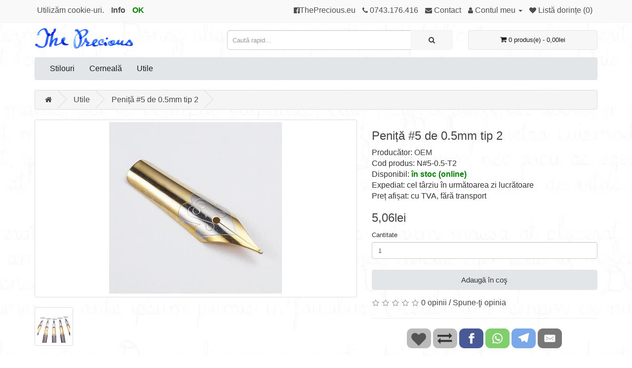

--- FILE ---
content_type: text/html; charset=utf-8
request_url: https://theprecious.ro/utile/penita-5-de-05mm-tip-2
body_size: 7156
content:
<!DOCTYPE html>
<!--[if IE]><![endif]-->
<!--[if IE 8 ]><html dir="ltr" lang="ro" class="ie8"><![endif]-->
<!--[if IE 9 ]><html dir="ltr" lang="ro" class="ie9"><![endif]-->
<!--[if (gt IE 9)|!(IE)]><!-->
<html dir="ltr" lang="ro">
<!--<![endif]-->

<head>
  <link rel="preload" as="font" href="/catalog/view/javascript/font-awesome/fonts/fontawesome-webfont.woff2?v=4.7.0"
    type="font/woff2" crossorigin>
  <link rel="preload" as="script" href="/catalog/view/javascript/jquery/jquery-2.1.1.min.js">
  <link rel="preload" as="script" href="/catalog/view/javascript/bootstrap/js/bootstrap.min.js">
  <link rel="preload" as="script" href="/catalog/view/javascript/common.js">
  <link rel="preload" as="style" href="/catalog/view/javascript/bootstrap/css/bootstrap.min.css">
  <link rel="preload" as="style" href="/catalog/view/javascript/font-awesome/css/font-awesome.min.css">
  <link rel="preload" as="style" href="/catalog/view/theme/new/stylesheet/theprecious.ro.css">
      <link rel="preload" as="style" href="/catalog/view/javascript/jquery/magnific/magnific-popup.css" />
      <link rel="preload" as="script" href="/catalog/view/javascript/jquery/magnific/jquery.magnific-popup.min.js" />
      <link rel="preload" as="image" href="/image/catalog/logo/theprecious/logo.png" />
    <meta charset="UTF-8" />
  <meta name="viewport" content="width=device-width, initial-scale=1">
    <meta name="mobile-web-app-capable" content="yes">
  <meta http-equiv="X-UA-Compatible" content="IE=edge">
  <title>Peniță #5 de 0.5mm tip 2</title>
  <base href="https://theprecious.ro/" />
    <meta name="description" content="Desenează o linie de 0,5mm lățime și este o peniță din inox în două culori pentru stilouri mărimea #5. Alunecă ușor pe hârtie, cu feedback minim și este ideală ca opțiune suplimentară sau ca piesă de schimb." />
      <meta name="keywords" content="peniță, stilou, #5, 0.5mm, bicoloră" />
      <meta property="og:locale" content="ro_RO" />
      <meta property="og:type" content="website" />
      <meta property="og:title" content="Peniță #5 de 0.5mm tip 2" />
      <meta property="og:description" content="Desenează o linie de 0,5mm lățime și este o peniță din inox în două culori pentru stilouri mărimea #5. Alunecă ușor pe hârtie, cu feedback minim și este ideală ca opțiune suplimentară sau ca piesă de schimb." />
      <meta property="og:url" content="https://theprecious.ro/utile/penita-5-de-05mm-tip-2" />
      <meta property="og:image" content="https://theprecious.ro/image/cache_webp/3/catalog/precious/nibs/2-1200x627.webp" />
  <meta property="og:image:type" content="image/webp" />
  <meta property="og:image:width" content="1200" />
  <meta property="og:image:height" content="627" />
  <meta property="og:image:alt" content="Peniță #5 de 0.5mm tip 2" />
    <script src="/catalog/view/javascript/jquery/jquery-2.1.1.min.js" type="text/javascript"></script>
  <link href="/catalog/view/javascript/bootstrap/css/bootstrap.min.css" rel="stylesheet" media="screen" />
  <script src="/catalog/view/javascript/bootstrap/js/bootstrap.min.js" type="text/javascript"></script>
  <link href="/catalog/view/javascript/font-awesome/css/font-awesome.min.css" rel="stylesheet" type="text/css" />
  <link href="/catalog/view/theme/new/stylesheet/theprecious.ro.css" rel="stylesheet">
    <link href="catalog/view/javascript/jquery/magnific/magnific-popup.css" type="text/css" rel="stylesheet" media="screen" />
      <script src="catalog/view/javascript/jquery/magnific/jquery.magnific-popup.min.js" type="text/javascript"></script>
    <script src="/catalog/view/javascript/common.js" type="text/javascript"></script>
    <link href="https://theprecious.ro/penita-5-de-05mm-tip-2" rel="canonical" />
    <link href="https://theprecious.ro/image/catalog/logo/theprecious/favicon.png" rel="icon" />
    </head>

<body>
  <nav id="top">
    <div class="container">      <div id="top-links" class="nav pull-left">
                <ul class="list-inline">
          <li>Utilizăm cookie-uri.</li>
          <li><a href="/index.php?route=information/information&information_id=3" style="font-weight:bolder;"
              title="Info Cookies">Info</a></li>
          <li><a href="/cookie.php" rel="nofollow" style="color: green;font-weight:bolder;">OK</a></li>
        </ul>
              </div>
      <div id="top-links" class="nav pull-right">
        <ul class="list-inline">
                    <li><a href="https://www.facebook.com/theprecious.eu" target="_blank" rel="nofollow noopener noreferrer"
            title="Facebook"><i class="fa fa-facebook-official"></i><span class="hidden-xs hidden-sm hidden-md">ThePrecious.eu</span></a></li>                    <li><a href="tel:0743.176.416" title="0743.176.416"><i class="fa fa-phone"></i><span
                class="hidden-xs hidden-sm hidden-md"> 0743.176.416</span></a></li>
          <li><a href="https://theprecious.ro/contact" title="Contact"><i class="fa fa-envelope"></i><span
                class="hidden-xs hidden-sm hidden-md"> Contact</span></a></li>
                    <li class="dropdown"><a href="https://theprecious.ro/index.php?route=account/account" title="Contul meu" class="dropdown-toggle"
              data-toggle="dropdown"><i class="fa fa-user"></i> <span
                class="hidden-xs hidden-sm hidden-md">Contul meu</span> <span class="caret"></span></a>
            <ul class="dropdown-menu dropdown-menu-right">
                            <li><a href="https://theprecious.ro/index.php?route=account/login" title="Autentifică-te">Autentifică-te</a></li>
              <li><a href="https://theprecious.ro/index.php?route=account/register" title="Înregistrează-te">Înregistrează-te</a></li>
                          </ul>
          </li>
          <li><a href="https://theprecious.ro/index.php?route=account/wishlist" id="wishlist-total" title="Listă dorințe (0)"><i class="fa fa-heart"></i> <span
                class="hidden-xs hidden-sm hidden-md">Listă dorințe (0)</span></a></li>
                  </ul>
      </div>
    </div>
  </nav>
  <header>
    <div class="container container-header">
      <div class="row">
                <div class="col-sm-4">
          <div id="logo" >
                        <a href="/">
              <img src="/image/catalog/logo/theprecious/logo.png" title="The Precious" alt="The Precious" class="img-responsive">
            </a>
                      </div>
        </div>
        <div class="col-sm-5"><div id="search" class="input-group">
  <input type="text" name="search" value="" placeholder="Caută rapid..." class="form-control input-lg" />
  <span class="input-group-btn">
    <button type="button" class="btn btn-default btn-lg" aria-label="Caută rapid..."><i class="fa fa-search"></i></button>
  </span>
</div></div>
        <div class="col-sm-3"><div id="cart" class="btn-group btn-block">
  <button type="button" data-toggle="dropdown" data-loading-text="Încărcare..."
    class="btn btn-inverse btn-block btn-lg dropdown-toggle"><i class="fa fa-shopping-cart"></i> <span
      id="cart-total">0 produs(e) - 0,00lei</span></button>
  <ul class="dropdown-menu pull-right">
        <li>
      <p class="text-center">Coșul este gol!</p>
    </li>
      </ul>
</div></div>
              </div>
    </div>
  </header>
  <div class="container">
  <nav id="menu" class="navbar">
    <div class="navbar-header"><span id="category" class="visible-xs">Categorii</span>
      <button type="button" class="btn btn-navbar navbar-toggle" data-toggle="collapse" data-target=".navbar-ex1-collapse"><i class="fa fa-bars"></i></button>
    </div>
    <div class="collapse navbar-collapse navbar-ex1-collapse">
      <ul class="nav navbar-nav">
                        <li><a href="https://theprecious.ro/stilouri">Stilouri</a></li>
                                <li><a href="https://theprecious.ro/cerneala">Cerneală</a></li>
                                        <li class="dropdown"><a href="https://theprecious.ro/utile">Utile</a>
          <div class="dropdown-menu">
            <div class="dropdown-inner">               <ul class="list-unstyled">
                                <li><a href="https://theprecious.ro/index.php?route=product/category&amp;path=262_293">Garnituri</a></li>
                              </ul>
              </div>
            </div>
        </li>
                      </ul>
    </div>
  </nav>
</div>
 
<div id="product-product" class="container">
  <ul class="breadcrumb">
        <li><a href="https://theprecious.ro/"><i class="fa fa-home"></i></a></li>
        <li><a href="https://theprecious.ro/utile">Utile</a></li>
        <li><a href="https://theprecious.ro/utile/penita-5-de-05mm-tip-2">Peniță #5 de 0.5mm tip 2</a></li>
      </ul>
  <div class="row">
                <div id="content" class="col-sm-12">
      <div class="row">                         <div class="col-sm-7">           <ul class="thumbnails">
                        <li><a class="thumbnail" style="height: 360px;" href="https://theprecious.ro/image/cache_webp/3/catalog/precious/nibs/2-1000x1000.webp" title="Peniță #5 de 0.5mm tip 2"><img
                  loading="lazy" src="https://theprecious.ro/image/cache_webp/3/catalog/precious/nibs/2-350x350.webp" title="Peniță #5 de 0.5mm tip 2" alt="Peniță #5 de 0.5mm tip 2" /></a></li>
                                                <li class="image-additional" style="width:80px;height:98px;"><a class="thumbnail" href="https://theprecious.ro/image/cache_webp/3/catalog/precious/nibs/wide%20nibs-1000x1000.webp"
                title="Peniță #5 de 0.5mm tip 2"> <img loading="lazy" src="https://theprecious.ro/image/cache_webp/3/catalog/precious/nibs/wide%20nibs-74x74.webp" title="Peniță #5 de 0.5mm tip 2"
                  alt="Peniță #5 de 0.5mm tip 2" /></a></li>
                                  </ul>
                                        <hr>
          <button class="btn btn-primary btn-lg" style="margin-bottom: 10px;"
            onclick="window.location.hash = 'descriere';">Descriere</button>          <button class="btn btn-primary btn-lg" style="margin-bottom: 10px;"
            onclick="window.location.hash = 'specificatii';">Specificaţii</button>                              <button class="btn btn-primary btn-lg" style="margin-bottom: 10px;"
            onclick="window.location.hash = 'review-uri';">Opinii (0)</button>                    <button class="btn btn-primary btn-lg" style="margin-bottom: 10px;"
            onclick="window.location.hash = 'intrebari-raspunsuri';">Î & R (0)</button>                              <button class="btn btn-primary btn-lg" style="margin-bottom: 10px;"
            onclick="window.location.hash = 'gpsr';">Siguranță</button>        </div>
                                <div class="col-sm-5">
                    <h1>Peniță #5 de 0.5mm tip 2</h1>
          <ul class="list-unstyled">
                        <li>Producător: <a href="https://theprecious.ro/_oem">OEM</a></li>
                                    <li>Cod produs: N#5-0.5-T2</li>
                                    <li>Disponibil: <span style="font-weight: bold;color: green;">în stoc (online)</span></li>
                        <li>Expediat: cel târziu în următoarea zi lucrătoare</li>
                        <li>Preț afișat: cu TVA, fără transport</li>
                                  </ul>
                              <ul class="list-unstyled">
                        <li>
              <h2>5,06lei</h2>
            </li>
                                                                                  </ul>
                    <div id="product">            <div class="form-group">
              <label class="control-label" for="input-quantity">Cantitate</label>
              <input type="text" name="quantity" value="1" id="input-quantity" class="form-control" />
              <input type="hidden" name="product_id" value="20097" />
              <br />
              <button type="button" id="button-cart" data-loading-text="Încărcare..."
                class="btn btn-primary btn-lg btn-block">Adaugă în coş</button>
            </div>
                      </div>
                              <div class="rating">
            <p>              <span class="fa fa-stack"><i
                  class="fa fa-star-o fa-stack-1x"></i></span>                            <span class="fa fa-stack"><i
                  class="fa fa-star-o fa-stack-1x"></i></span>                            <span class="fa fa-stack"><i
                  class="fa fa-star-o fa-stack-1x"></i></span>                            <span class="fa fa-stack"><i
                  class="fa fa-star-o fa-stack-1x"></i></span>                            <span class="fa fa-stack"><i
                  class="fa fa-star-o fa-stack-1x"></i></span>               <a href=""
                onclick="$('a[href=\'#tab-review\']').trigger('click'); return false;">0 opinii</a> / <a href=""
                onclick="$('a[href=\'#tab-review\']').trigger('click'); return false;">Spune-ţi opinia</a></p>
                        <hr>
                                    <div class="row-justify">
              <img loading="lazy" src="/image/share_me/favourite.png"
                style="width:49px;height:50px;padding-bottom:10px;" data-toggle="tooltip" title="Adaugă în lista de dorințe"
                onclick="wishlist.add('20097');">
              <img loading="lazy" src="/image/share_me/compare.png" style="width:49px;height:50px;padding-bottom:10px;"
                data-toggle="tooltip" title="Compară produsul" onclick="compare.add('20097');">
                            <a href="https://facebook.com/sharer/sharer.php?u=https://theprecious.ro/penita-5-de-05mm-tip-2" target="_blank" rel="noopener" data-toggle="tooltip" title="Facebook"><img src="/image/share_me/facebook.png" style="width:49px;height:50px;padding-bottom:10px;"></a>
                             <a href="whatsapp://send?text=https://theprecious.ro/penita-5-de-05mm-tip-2" target="_blank" rel="noopener" data-toggle="tooltip" title="WhatsApp"><img src="/image/share_me/whatsapp.png" style="width:49px;height:50px;padding-bottom:10px;"></a>
                             <a href="https://t.me/share/url?text=%0ADeseneaz%C4%83%20o%20linie%20de%200%2C5mm%20l%C4%83%C8%9Bime%20%C8%99i%20este%20o%20peni%C8%9B%C4%83%20din%20inox%20%C3%AEn%20dou%C4%83%20culori%20pentru%20stilouri%20m%C4%83rimea%20%235.%20Alunec%C4%83%20u%C8%99or%20pe%20h%C3%A2rtie%2C%20cu%20feedback%20minim%20%C8%99i%20este%20ideal%C4%83%20ca%20op%C8%9Biune%20suplimentar%C4%83%20sau%20ca%20pies%C4%83%20de%20schimb.&amp;url=https://theprecious.ro/penita-5-de-05mm-tip-2" target="_blank" rel="noopener" data-toggle="tooltip" title="Telegram"><img src="/image/share_me/telegram.png" style="width:49px;height:50px;padding-bottom:10px;"></a>
                             <a href="mailto:?subject=Peni%C8%9B%C4%83%20%235%20de%200.5mm%20tip%202&amp;body=https://theprecious.ro/penita-5-de-05mm-tip-2%0A%0ADeseneaz%C4%83%20o%20linie%20de%200%2C5mm%20l%C4%83%C8%9Bime%20%C8%99i%20este%20o%20peni%C8%9B%C4%83%20din%20inox%20%C3%AEn%20dou%C4%83%20culori%20pentru%20stilouri%20m%C4%83rimea%20%235.%20Alunec%C4%83%20u%C8%99or%20pe%20h%C3%A2rtie%2C%20cu%20feedback%20minim%20%C8%99i%20este%20ideal%C4%83%20ca%20op%C8%9Biune%20suplimentar%C4%83%20sau%20ca%20pies%C4%83%20de%20schimb." target="_blank" rel="noopener" data-toggle="tooltip" title="E-Mail"><img src="/image/share_me/email.png" style="width:49px;height:50px;padding-bottom:10px;"></a>
                          </div>
                      </div>
                  </div>
      </div>

                        <hr>
      <a id="descriere"></a>
      <p>Compatibilă cu multe stilouri Jinhao dar și cu majoritatea stilourilor ce folosesc penițe mărimea #5.</p><p>Este bine finisată și alunecă destul de ușor pe hârtie. Este mai puțin fină față de penițele standard Jinhao, întoarce un răspuns în funcție de textura hârtiei.</p><p>Este ușor de schimbat, excelentă pentru a acoperi o gama mai mare de lățimi de scris cu același stilou sau pur și simplu ca piesă de schimb.</p><p>Pentru a schimba penița urmați acești pași:</p><ul><li>memorați poziția ansamblului peniță/feed, eventual faceți o fotografie</li><li>unele secțiuni de peniță sunt perfect rotunde iar altele sunt decupate special pentru peniță sau pentru feed, memorați aceasta poziție</li><li>prindeți ușor penița și feed-ul și trageți cu blândețe. Acestea sunt montate prin presare (împingere). Dacă nu ies ușor atunci aplicați o ușoară mișcare stânga-dreapta.</li><li>poziționați penița nouă peste feed în același loc cu cea veche</li><li>dacă secțiunea de peniță nu este perfect rotundă, căutați decupajul special (cheie) care este făcut fie pentru peniță (un semicerc cu diametru mai mare decât feed-ul), fie pentru feed (de cele mai multe ori drept, în partea de jos)</li><li>poziționați ansamblul peniță/feed și împingeți-l ușor, înapoi în secțiunea peniței.</li></ul><p><br></p><p>Vă rugăm să aveți în vedere atunci când schimbați penița. să nu lăsați amprente pe partea internă a peniței. Uleiurile din amprente vor împiedica alimentarea corectă cu cerneală. Locuri sigure de prindere a peniței sunt lateralele, partea superioară (vizibilă după montare), precum și partea inferioară a feed-ului. Pentru siguranță recomandăm o curățare cu apă și puțin detergent de vase degresant sau cel mai bine utilizarea mănușilor de tipul celor medicale. Mănușile ajută foarte mult și la prindere întrucât nu permit alunecarea degetelor.</p>
                                    <h3 id="specificatii" class="divider-bar">Specificaţii</h3>
      <table class="table table-bordered" style="margin-left: auto;margin-right: auto;max-width: 600px;">
                        <tbody>
                    <tr>
            <td>tip produs</td>
            <td>peniță</td>
          </tr>
                  </tbody>
                        <tbody>
                    <tr>
            <td>material</td>
            <td>inox</td>
          </tr>
                    <tr>
            <td>lățime scris</td>
            <td>0,5mm</td>
          </tr>
                    <tr>
            <td>lățime</td>
            <td>7,2mm</td>
          </tr>
                    <tr>
            <td>lungime</td>
            <td>26,3mm</td>
          </tr>
                    <tr>
            <td>dimensiune</td>
            <td>#5</td>
          </tr>
                    <tr>
            <td>culoare</td>
            <td>bicolor, aurie cu model argintiu</td>
          </tr>
                  </tbody>
              </table>
                              
                  <h3 id="review-uri" class="divider-bar">Opinii (0)</h3>

      
      <form class="form-horizontal" id="form-review">
        <div id="review"></div>
        <h3>Spune-ţi opinia</h3>
                <a href="https://theprecious.ro/index.php?route=account/login"><u><b>Autentifică-te</b></u></a> sau <a href="https://theprecious.ro/index.php?route=account/register"><u><b>înregistrează un cont nou</b></u></a> pentru a putea scrie o opinie
              </form>
                        
            
                  <h3 id="intrebari-raspunsuri" class="divider-bar">Întrebări și răspunsuri</h3>

      

      <h3>Adaugă o întrebare</h3>
            <a href="%s"><u><b>Autentifică-te</b></u></a> sau <a href="%s"><u><b>înregistrează un cont nou</b></u></a> pentru a putea scrie o întrebare
                                          
              <h3 id="gpsr" class="divider-bar">Informații conform RSGP UE 2023/988</h3>
        <p>Marcă: OEM</p>        <p>Producător/distribuitor: LEC VET SRL</p>        <p>Adresă: str. Coralilor 3-5, 013326, București</p>        <p>Telefon: <a href="tel:0743146416">0743.176.416</a></p>        <p>E-mail: <img loading="lazy" src="/image/catalog/gpsr/theprecious.ro.png"></p>        <p>Site: <a href="https://theprecious.ro"><u>theprecious.ro</u></a></p>      
      
    </div>
    
  </div>
</div>
<script type="application/ld+json">{"@context":"https:\/\/schema.org\/","@type":"WebSite","name":"The Precious","url":"https:\/\/theprecious.ro\/","potentialAction":{"@type":"SearchAction","target":"https:\/\/theprecious.ro\/index.php?route=product\/search&search={search_term}","query-input":"required name=search_term"}}</script>
<script type="application/ld+json">{"@context":"https:\/\/schema.org\/","@type":"Organization","url":"https:\/\/theprecious.ro\/","logo":"https:\/\/theprecious.ro\/image\/catalog\/logo\/theprecious\/logo.png"}</script>
<script type="application/ld+json">{"@context":"https:\/\/schema.org\/","@type":"Product","name":"Peniță #5 de 0.5mm tip 2","sku":"20097","url":"https:\/\/theprecious.ro\/utile\/penita-5-de-05mm-tip-2","itemCondition":"https:\/\/schema.org\/NewCondition","image":["https:\/\/theprecious.ro\/image\/cache_webp\/3\/catalog\/precious\/nibs\/2-1000x1000.webp","https:\/\/theprecious.ro\/image\/cache_webp\/3\/catalog\/precious\/nibs\/wide%20nibs-1000x1000.webp"],"mpn":"N#5-0.5-T2","description":"Compatibilă cu multe stilouri Jinhao dar și cu majoritatea stilourilor ce folosesc penițe mărimea #5.Este bine finisată și alunecă destul de ușor pe hârtie. Este mai puțin fină față de penițele standard Jinhao, întoarce un răspuns în funcție de textura hârtiei.Este ușor de schimbat, excelentă pentru a acoperi o gama mai mare de lățimi de scris cu același stilou sau pur și simplu ca piesă de schimb.Pentru a schimba penița urmați acești pași:memorați poziția ansamblului peniță\/feed, eventual faceți o fotografieunele secțiuni de peniță sunt perfect rotunde iar altele sunt decupate special pentru peniță sau pentru feed, memorați aceasta pozițieprindeți ușor penița și feed-ul și trageți cu blândețe. Acestea sunt montate prin presare (împingere). Dacă nu ies ușor atunci aplicați o ușoară mișcare stânga-dreapta.poziționați penița nouă peste feed în același loc cu cea vechedacă secțiunea de peniță nu este perfect rotundă, căutați decupajul special (cheie) care este făcut fie pentru peniță (un semicerc cu diametru mai mare decât feed-ul), fie pentru feed (de cele mai multe ori drept, în partea de jos)poziționați ansamblul peniță\/feed și împingeți-l ușor, înapoi în secțiunea peniței.Vă rugăm să aveți în vedere atunci când schimbați penița. să nu lăsați amprente pe partea internă a peniței. Uleiurile din amprente vor împiedica alimentarea corectă cu cerneală. Locuri sigure de prindere a peniței sunt lateralele, partea superioară (vizibilă după montare), precum și partea inferioară a feed-ului. Pentru siguranță recomandăm o curățare cu apă și puțin detergent de vase degresant sau cel mai bine utilizarea mănușilor de tipul celor medicale. Mănușile ajută foarte mult și la prindere întrucât nu permit alunecarea degetelor.","brand":{"@type":"Brand","name":"OEM"},"offers":{"@type":"Offer","price":"5.06","priceCurrency":"RON","priceValidUntil":"2026-03-02","availability":"https:\/\/schema.org\/InStock","itemCondition":"https:\/\/schema.org\/NewCondition","sku":"20097","url":"https:\/\/theprecious.ro\/utile\/penita-5-de-05mm-tip-2#offer","seller":{"@type":"Organization","name":"The Precious"}}}</script>
<script type="application/ld+json">{"@context":"https:\/\/schema.org\/","@type":"BreadcrumbList","itemListElement":[{"@type":"ListItem","position":1,"item":{"@id":"https:\/\/theprecious.ro\/","name":"The Precious"}},{"@type":"ListItem","position":2,"item":{"@id":"https:\/\/theprecious.ro\/utile","name":"Utile"}},{"@type":"ListItem","position":3,"item":{"@id":"https:\/\/theprecious.ro\/utile\/penita-5-de-05mm-tip-2","name":"Peniță #5 de 0.5mm tip 2"}}]}</script>
<script type="text/javascript">
  $('#button-cart').on('click', function () {
    $.ajax({
      url: 'index.php?route=checkout/cart/add',
      type: 'post',
      data: $('#product input[type=\'text\'], #product input[type=\'hidden\'], #product input[type=\'radio\']:checked, #product input[type=\'checkbox\']:checked, #product select, #product textarea'),
      dataType: 'json',
      beforeSend: function () {
        $('#button-cart').button('loading');
      },
      complete: function () {
        $('#button-cart').button('reset');
      },
      success: function (json) {
        $('.alert-dismissible, .text-danger').remove();
        $('.form-group').removeClass('has-error');

        if (json['error']) {
          if (json['error']['option']) {
            for (i in json['error']['option']) {
              var element = $('#input-option' + i.replace('_', '-'));

              if (element.parent().hasClass('input-group')) {
                element.parent().after('<div class="text-danger">' + json['error']['option'][i] + '</div>');
              } else {
                element.after('<div class="text-danger">' + json['error']['option'][i] + '</div>');
              }
            }
          }

          if (json['error']['recurring']) {
            $('select[name=\'recurring_id\']').after('<div class="text-danger">' + json['error']['recurring'] + '</div>');
          }

          // Highlight any found errors
          $('.text-danger').parent().addClass('has-error');
        }

        if (json['success']) {
          $('.breadcrumb').after('<div class="alert alert-success alert-dismissible">' + json['success'] + '<button type="button" class="close" data-dismiss="alert">&times;</button></div>');

          $('#cart > button').html('<span id="cart-total"><i class="fa fa-shopping-cart"></i> ' + json['total'] + '</span>');

          $('html, body').animate({ scrollTop: 0 }, 'slow');

          $('#cart > ul').load('index.php?route=common/cart/info ul li');
        }
      },
      error: function (xhr, ajaxOptions, thrownError) {
        alert(thrownError + "\r\n" + xhr.statusText + "\r\n" + xhr.responseText);
      }
    });
  });
</script>
<script type="text/javascript">
  $('#button-review').on('click', function () {
    $.ajax({
      url: 'index.php?route=product/product/write&product_id=20097',
      type: 'post',
      dataType: 'json',
      data: $("#form-review").serialize(),
      beforeSend: function () {
        $('#button-review').button('loading');
      },
      complete: function () {
        $('#button-review').button('reset');
      },
      success: function (json) {
        $('.alert-dismissible').remove();

        if (json['error']) {
          $('#review').after('<div class="alert alert-danger alert-dismissible"><i class="fa fa-exclamation-circle"></i> ' + json['error'] + '</div>');
        }

        if (json['success']) {
          $('#review').after('<div class="alert alert-success alert-dismissible"><i class="fa fa-check-circle"></i> ' + json['success'] + '</div>');

          $('input[name=\'name\']').val('');
          $('textarea[name=\'text\']').val('');
          $('input[name=\'rating\']:checked').prop('checked', false);
        }
      }
    });
  });

  $('#button-qaa').on('click', function () {
    $.ajax({
      url: 'index.php?route=product/product/qaawrite&product_id=20097',
      type: 'post',
      dataType: 'json',
      data: $("#form-qaa").serialize(),
      beforeSend: function () {
        $('#button-qaa').button('loading');
      },
      complete: function () {
        $('#button-qaa').button('reset');
      },
      success: function (json) {
        $('.alert-dismissible').remove();

        if (json['error']) {
          $('#qaa').after('<div class="alert alert-danger alert-dismissible"><i class="fa fa-exclamation-circle"></i> ' + json['error'] + '</div>');
        }

        if (json['success']) {
          $('#qaa').after('<div class="alert alert-success alert-dismissible"><i class="fa fa-check-circle"></i> ' + json['success'] + '</div>');

          $('input[name=\'name\']').val('');
          $('textarea[name=\'text\']').val('');
        }
      }
    });
  });

  $(document).ready(function () {
    $('.thumbnails').magnificPopup({
      type: 'image',
      delegate: 'a',
      gallery: {
        enabled: true
      }
    });
  });
</script>
<footer>
  <div class="container">
    <div class="row">
            <div class="col-sm-3">
        <h5>Informaţii</h5>
        <ul class="list-unstyled">
                    <li><a href="https://theprecious.ro/livrare">Preț, livrare &amp; retur</a></li>
                    <li><a href="https://theprecious.ro/rgpd-si-cookies">RGPD &amp; cookie-uri</a></li>
                    <li><a href="https://theprecious.ro/termeni-si-conditii">Termeni și condiții</a></li>
                  </ul>
      </div>
            <div class="col-sm-3">
        <h5>Servicii clienţi</h5>
        <ul class="list-unstyled">
          <li><a href="https://theprecious.ro/contact">Contact</a></li>
          <li><a href="https://theprecious.ro/index.php?route=account/return/add">Retur</a></li>
                                                </ul>
      </div>
      <div class="col-sm-3">
        <h5>Pagini utile</h5>
        <ul class="list-unstyled">
                    <li><a href="https://theprecious.ro/produse-noi">Produse noi</a></li>
                              <li><a href="https://theprecious.ro/index.php?route=product/manufacturer">Producători</a></li>
                                                                              </ul>
      </div>
      <div class="col-sm-3" style="position:relative;">
        <div style="position:absolute;top:12px;right:12px;"><img loading="lazy"
            src="/image/catalog/logo/visa-mastercard.png" title="Acceptăm toate cardurile Visa si Mastercard." alt="Acceptăm toate cardurile Visa si Mastercard."></div>
                                <h5>Contul meu</h5>
        <ul class="list-unstyled">
          <li><a href="https://theprecious.ro/index.php?route=account/account">Contul meu</a></li>
          <li><a href="https://theprecious.ro/index.php?route=account/order">Istoric comenzi</a></li>
          <li><a href="https://theprecious.ro/index.php?route=account/wishlist">Listă dorințe</a></li>
                            </ul>
      </div>
    </div>
        <hr>
    <p>&copy;2026 The Precious.ro</p>
  </div>
</footer>
<script type="text/javascript">
  $('#search').after('<div id="new_search_results"></div>');
  $('input[name=\'search\']').on('input', function () {
    $.ajax({
      url: '/api.php?s=' + this.value,
      dataType: 'json',
      beforeSend: function () {
        $('#new_serch_results').show();
      },
      success: function (json) {
        if (json.length) {
          html = '<table width="100%">';
          for (i = 0; i < json.length; i++) {
            html += '<tr id="search-list-tr" onclick="window.location.href=\'' + json[i]['url'] + '\'">';
            if (i < 10 && json[i]['img']) {
              html += '<td id="search-list-td"><img loading="lazy" src="' + json[i]['img'] + '" style="max-height:50px;max-width:50px;"></td>';
            } else {
              html += '<td id="search-list-td"></td>';
            }
            html += '<td id="search-list-td">' + json[i]['nume_s'] + '</td>';
            html += '<td  id="search-list-td" align="right">' + json[i]['pret_f'] + '</td>';
            html += '</tr>';
          }
          html += '</table>';
        } else {
          html = '';
        }
        $('#new_search_results').html(html);
      },
      error: function (xhr, ajaxOptions, thrownError) {
        alert(thrownError + "\r\n" + xhr.statusText + "\r\n" + xhr.responseText);
      }
    });
  });
  $('input[name=\'search\']').focus(function () {
    $('#new_search_results').show();
  });
  $('input[name=\'search\']').blur(function () {
    $('#new_search_results').delay(200).hide(0);
  });
</script>
</body>

</html>

--- FILE ---
content_type: text/css
request_url: https://theprecious.ro/catalog/view/theme/new/stylesheet/theprecious.ro.css
body_size: 3568
content:
body {
	font-family: sans-serif;
	font-weight: 400;
	color: #333;
	font-size: 16px;
	/* line-height: 20px; */
	width: 100%;
	-webkit-font-smoothing: subpixel-antialiased;
	background-image: url("/image/catalog/logo/theprecious/bg.webp");
	background-position: center;
	background-attachment: fixed;
}
h1, h2, h3, h4, h5, h6 {
	color: #444;
}
/* default font size */
.fa {
	font-size: 14px;
}
/* Override the bootstrap defaults */
h1 {
	font-size: 24px;
}
h2 {
	font-size: 24px;
}
h3 {
	font-size: 20px;
}
h4 {
	font-size: 16px;
}
h5 {
	font-size: 14px;
}
h6 {
	font-size: 12px;
}
a {
	color: #444;
}
a:hover {
	color: #6f8490;
	text-decoration: none;
}
legend {
	font-size: 18px;
	padding: 7px 0px
}
label {
	font-size: 13px;
	font-weight: normal;
}
select.form-control, textarea.form-control, input[type="text"].form-control, input[type="password"].form-control, input[type="datetime"].form-control, input[type="datetime-local"].form-control, input[type="date"].form-control, input[type="month"].form-control, input[type="time"].form-control, input[type="week"].form-control, input[type="number"].form-control, input[type="email"].form-control, input[type="url"].form-control, input[type="search"].form-control, input[type="tel"].form-control, input[type="color"].form-control {
	font-size: 13px;
}
.input-group input, .input-group select, .input-group .dropdown-menu, .input-group .popover {
	font-size: 13px;
}
.input-group .input-group-addon {
	font-size: 13px;
	height: 30px;
}
/* Fix some bootstrap issues */
span.hidden-xs, span.hidden-sm, span.hidden-md, span.hidden-lg {
	display: inline;
}

.nav-tabs {
	margin-bottom: 15px;
}
div.required .control-label:before {
	content: '* ';
	color: #F00;
	font-weight: bold;
}
/* Gradent to all drop down menus */
.dropdown-menu li > a:hover {
	text-decoration: none;
	color: #ffffff;
	background-color: #f2f2f2;
}
/* top */
#top {
	background-color: #f9f9f9;
	border-bottom: 1px solid #f5f5f5;
	padding: 4px 0px 3px 0;
	margin: 0 0 10px 0;
	min-height: 40px;
}
#top .container {
	padding: 0 20px;
}
#top #form-currency .currency-select,
#top #form-language .language-select {
	text-align: left;
}
#top #form-currency .currency-select:hover,
#top #form-language .language-select:hover {
	text-shadow: none;
	color: #6f8490;
	background-color: #f2f2f2;
	background-repeat: repeat-x;
}
#top .btn-link, #top-links li, #top-links a {
	color: #4d4d4d;
	text-shadow: 0 1px 0 #FFF;
	text-decoration: none;
}
#top .btn-link:hover, #top-links a:hover {
	color: #6f8490;
}
#top-links .dropdown-menu a {
	text-shadow: none;
}
#top-links .dropdown-menu a:hover {
	color: #6f8490;
	transition: ease 0.2s;
}
#top .btn-link strong {
	font-size: 14px;
    line-height: 14px;
}
#top-links {
	padding-top: 6px;
}
#top-links a + a {
	margin-left: 15px;
}
/* logo */
#logo {
	margin: 0 0 10px 0;
}
/* search */
#search {
	margin-top: 5px;
	margin-bottom: 10px;
}
#search .input-lg {
	height: 40px;
	line-height: 20px;
	padding: 0 10px;
}
#search .btn-lg {
	font-size: 15px;
	line-height: 18px;
	padding: 10px 35px;
	text-shadow: 0 1px 0 #FFF;
}
/* cart */
#cart {
	margin-top: 5px;
	margin-bottom: 10px;
}
#cart > .btn {
	font-size: 13px;
	line-height: 18px;
	color: #1a1a1a;
}
#cart.open > .btn {
	background-image: none;
	background-color: #FFFFFF;
	border: 1px solid #E6E6E6;
	color: #333;
	box-shadow: none;
	text-shadow: none;
}
#cart.open > .btn:hover {
	color: #444;
}
#cart .dropdown-menu {
	background: #f2f2f2;
	z-index: 1001;
}
#cart .dropdown-menu {
	min-width: 100%;
}
@media (max-width: 478px) {
	#cart .dropdown-menu {
		width: 100%;
	}
}
#cart .dropdown-menu table {
	margin-bottom: 10px;
}
#cart .dropdown-menu li > div {
	min-width: 427px;
	padding: 0 10px;
}
@media (max-width: 478px) {
	#cart .dropdown-menu li > div {
		min-width: 100%;
	}
}
#cart .dropdown-menu li p {
	margin: 20px 0;
}
/* menu */
#menu {
	background-color: #e2e6e9;
	background-repeat: repeat-x;
	border-color: #dee2e7;
	min-height: 40px;
}
#menu .nav > li > a {
	color: #1a1a1a;
	padding: 12px 15px 12px 15px;
	min-height: 15px;
	background-color: transparent;
}
#menu .nav > li > a:hover, #menu .nav > li.open > a {
	background-color: #f0f2f4;
	text-decoration: underline  #595959;
	transition: ease 0.1s;
}
#menu .dropdown-menu {
	padding-bottom: 0;
}
#menu .dropdown-inner {
	display: table;
}
#menu .dropdown-inner ul {
	display: table-cell;
}
#menu .dropdown-inner a {
	min-width: 160px;
	display: block;
	padding: 3px 20px;
	clear: both;
	line-height: 20px;
	color: #1a1a1a;
	font-size: 13px;
}
#menu .dropdown-inner li a:hover {
	color: #6f8490;
}
#menu .see-all {
	display: block;
	margin-top: 0.5em;
	border-top: 1px solid #DDD;
	padding: 3px 20px;
	-webkit-border-radius: 0 0 4px 4px;
	-moz-border-radius: 0 0 4px 4px;
	border-radius: 0 0 3px 3px;
	font-size: 13px;
}
#menu .see-all:hover, #menu .see-all:focus {
	text-decoration: none;
	color: #1a1a1a;
	background-color: #e2e6e9;
	background-repeat: repeat-x;
}
#menu #category {
	float: left;
	padding-left: 15px;
	font-size: 16px;
	font-weight: 700;
	line-height: 40px;
	color: #1a1a1a;
}
#menu .btn-navbar {
	font-size: 15px;
	font-stretch: expanded;
	color: #1a1a1a;
	padding: 2px 18px;
	float: right;
	background-color: #e2e6e9;
	background-repeat: repeat-x;
	border-color: #e2e6e9;
}
#menu .btn-navbar:hover, #menu .btn-navbar:focus, #menu .btn-navbar:active, #menu .btn-navbar.disabled, #menu .btn-navbar[disabled] {
	color: #1a1a1a;
	background-color: #e2e6e9;
}
@media (min-width: 768px) {
	#menu .dropdown:hover .dropdown-menu {
		display: block;
	}
}
@media (max-width: 767px) {
	#menu {
		border-radius: 4px;
	}
	#menu div.dropdown-inner > ul.list-unstyled {
		display: block;
	}
	#menu div.dropdown-menu {
		margin-left: 0 !important;
		padding-bottom: 10px;
		background-color: #f9f9f9;
	}
	#menu .dropdown-inner {
		display: block;
	}
	#menu .dropdown-inner a {
		width: 100%;
		color: #1a1a1a;
	}
	#menu .dropdown-menu a:hover,
	#menu .dropdown-menu ul li a:hover {
		background: rgba(0, 0, 0, 0.1);
	}
	#menu .see-all {
		margin-top: 2px;
		border: none;
		border-radius: 0;
		color: #6f8490;
	}
}
/* content */
#content {
	min-height: 600px;
}
/* footer */
footer {
	margin-top: 30px;
	padding-top: 5px;
	background-color: #f1f3f4;
	border-top: 1px solid #a9b5bc;
	color: #595959;
}
footer hr {
	border-top: none;
	border-bottom: 1px solid #6f8490 ;
}
footer a {
	color: #333;
	-webkit-color: #333;
}
footer a:hover {
	color: #6f8490;
}
footer h5 {
	font-family: sans-serif;
	font-size: 15px;
	font-weight: bold;
	color: #595959;
}
/* alert */
.alert {
	padding: 8px 14px 8px 14px;
}
/* breadcrumb */
.breadcrumb {
	margin: 0 0 20px 0;
	padding: 8px 0;
	border: 1px solid #ddd;
}
.breadcrumb i {
	font-size: 15px;
}
.breadcrumb > li {
	text-shadow: 0 1px 0 #FFF;
	padding: 0 20px;
	position: relative;
	white-space: nowrap;
}
.breadcrumb > li + li:before {
	content: '';
	padding: 0;
}
.breadcrumb > li:after {
	content: '';
	display: block;
	position: absolute;
	top: -3px;
	right: -5px;
	width: 26px;
	height: 26px;
	border-right: 1px solid #DDD;
	border-bottom: 1px solid #DDD;
	-webkit-transform: rotate(-45deg);
	-moz-transform: rotate(-45deg);
	-o-transform: rotate(-45deg);
	transform: rotate(-45deg);
}
.pagination {
	margin: 0;
}
/* buttons */
.buttons {
	margin: 1em 0;
}
.btn {
	padding: 7.5px 12px;
	font-size: 13px;
	border: 1px solid #e3e6e8;
	border-radius: 4px;
}
.btn-xs {
	font-size: 9px;
}
.btn-sm {
	font-size: 10.2px;
}
.btn-lg {
	padding: 10px 16px;
	font-size: 15px;
}
.btn-group > .btn, .btn-group > .dropdown-menu, .btn-group > .popover {
	font-size: 13px;
}
.btn-group > .btn-xs {
	font-size: 9px;
}
.btn-group > .btn-sm {
	font-size: 10.2px;
}
.btn-group > .btn-lg {
	font-size: 15px;
}
.btn-default {
	color: #333;
	background-color: #f7f7f7;
	background-repeat: repeat-x;
	border-color: #f2f2f2;
}
.btn-primary {
	color: #333;
	background-color: #e2e6e9;
	background-repeat: repeat-x;
	border-color: 2px #d3d9de;
}
.btn-primary:hover, .btn-primary:active, .btn-primary.active, .btn-primary.disabled, .btn-primary[disabled] {
	background-color: #f1f2f4;
	background-position: 0 -15px;
	border-color: #e3e6e8;
	color: #6f8490;
	transition: ease 0.2s;
}
.btn-warning {
	color: #333;
	background-color: #e2e6e9;
	background-repeat: repeat-x;
	border-color: 2px #d3d9de;
}
.btn-warning:hover, .btn-warning:active, .btn-warning.active, .btn-warning.disabled, .btn-warning[disabled] {
	background-color: #f1f2f4;
	background-position: 0 -15px;
	border-color: #e3e6e8;
	color: #6f8490;
	transition: ease 0.2s;
}
.btn-danger {
	color: #ffffff;
	text-shadow: 0 -1px 0 rgba(0, 0, 0, 0.25);
	background-color: #f35959;
	background-repeat: repeat-x;
	border-color: #f47171;
}
.btn-danger:hover, .btn-danger:active, .btn-danger.active, .btn-danger.disabled, .btn-danger[disabled] {
	box-shadow: inset 0 500px 0 rgba(0, 0, 0, 0.1);
}
.btn-success {
	color: #333;
	background-color: #e2e6e9;
	background-repeat: repeat-x;
	border-color: 2px #d3d9de;
}
.btn-success:hover, .btn-success:active, .btn-success.active, .btn-success.disabled, .btn-success[disabled] {
	box-shadow: inset 0 1000px 0 rgba(0, 0, 0, 0.1);
}
.btn-info {
	color: #ffffff;
	text-shadow: 0 -1px 0 rgba(0, 0, 0, 0.25);
	background-color: #6c85e0;
	background-repeat: repeat-x;
	border-color: #5773db;
}
.btn-info:hover, .btn-info:active, .btn-info.active, .btn-info.disabled, .btn-info[disabled] {
	background-image: none;
	background-color: #96a8e9;
}
.btn-link {
	border-color: rgba(0, 0, 0, 0);
	cursor: pointer;
	color: #23A1D1;
	border-radius: 0;
}
.btn-link, .btn-link:active, .btn-link[disabled] {
	background-color: rgba(0, 0, 0, 0);
	background-image: none;
	box-shadow: none;
}
.btn-inverse {
	color: #ffffff;
	background-color: #f7f7f7;
	background-repeat: repeat-x;
	border-color: #e6e6e6;
}
.btn-inverse:hover, .btn-inverse:active, .btn-inverse.active, .btn-inverse.disabled, .btn-inverse[disabled] {
	background-color: #fff;
}
/* list group */
.list-group a {
	border: 1px solid #DDDDDD;
	color: #595959;
	padding: 8px 12px;
}
.list-group a.active, .list-group a.active:hover, .list-group a:hover {
	color: #1a1a1a;
	background: #f2f2f2;
	border: 1px solid #DDDDDD;
	text-shadow: 0 1px 0 #FFF;
}
/* carousel */
.carousel-caption {
	color: #FFFFFF;
	text-shadow: 0 1px 0 #000000;
}
.carousel-control .icon-prev:before {
	content: '\f053';
	font-family: FontAwesome;
}
.carousel-control .icon-next:before {
	content: '\f054';
	font-family: FontAwesome;
}
/* product list */
.product-thumb {
	border: 1px solid #ddd;
	margin-bottom: 20px;
	overflow: auto;
}
.product-thumb .image {
	text-align: center;
}
.product-thumb .image a {
	display: block;
}
.product-thumb .image a:hover {
	opacity: 0.8;
}
.product-thumb .image img {
	margin-left: auto;
	margin-right: auto;
}
.product-grid .product-thumb .image {
	float: none;
}
@media (min-width: 767px) {
.product-list .product-thumb .image {
	float: left;
	padding: 0 15px;
}
}
.product-thumb h4 {
	font-weight: bold;
}
.product-thumb .caption {
	padding: 0 20px;
	min-height: 100px;
}
.product-thumb .captiona {
	padding: 0 20px;
	min-height: 70px;
}
.product-list .product-thumb .caption {
	margin-left: 230px;
}
@media (max-width: 1200px) {
.product-grid .product-thumb .caption {
	min-height: 100px;
	padding: 0 10px;
}
}
@media (max-width: 767px) {
.product-list .product-thumb .caption {
	min-height: 0;
	margin-left: 0;
	padding: 0 10px;
}
.product-grid .product-thumb .caption {
	min-height: 0;
}
}
.product-thumb .rating {
	padding-bottom: 10px;
}
.rating .fa-stack {
	font-size: 8px;
}
.rating .fa-star-o {
	color: #999;
	font-size: 15px;
}
.rating .fa-star {
	color: #FC0;
	font-size: 15px;
}
.rating .fa-star + .fa-star-o {
	color: #E69500;
}
h2.price {
	margin: 0;
}
.product-thumb .price {
	color: #444;
	font-size: large;
	font-weight: bold;
	margin-bottom: 3px;
	text-align: right;
}
.product-thumb .price-new {
	font-weight: 600;
}
.product-thumb .price-old {
	color: #999;
	text-decoration: line-through;
	margin-left: 10px;
}
.product-thumb .price-tax {
	color: #999;
	font-size: 13px;
	display: block;
}
.product-thumb .button-group {
	border-top: 1px solid #ddd;
	background-color: #f2f2f2;
	overflow: auto;
}
.product-list .product-thumb .button-group {
	border-left: 1px solid #ddd;
}
@media (max-width: 768px) {
	.product-list .product-thumb .button-group {
		border-left: none;
	}
}
.product-thumb .button-group button {
	width: 60%;
	border: none;
	display: inline-block;
	float: left;
	background-color: #f2f2f2;
    color: #888;
	line-height: 30px;
	font-weight: bold;
	text-align: center;
	text-transform: uppercase;
}
.product-thumb .button-group button + button {
	width: 20%;
	border-left: 1px solid #ddd;
}
.product-thumb .button-group button:hover {
	color: #444;
	background-color: #ddd;
	text-decoration: none;
	cursor: pointer;
}
/* @media (max-width: 1200px) {
	.product-thumb .button-group button, .product-thumb .button-group button + button {
		width: 33.33%;
	}
}
@media (max-width: 767px) {
	.product-thumb .button-group button, .product-thumb .button-group button + button {
		width: 33.33%;
	}
} */
.thumbnails {
	overflow: auto;
	clear: both;
	list-style: none;
	padding: 0;
	margin: 0;
}
.thumbnails > li {
	margin-left: 20px;
}
.thumbnails {
	margin-left: -20px;
}
.thumbnails > img {
	width: 100%;
}
.image-additional a {
	margin-bottom: 20px;
	padding: 5px;
	display: block;
	border: 1px solid #ddd;
}
.image-additional {
	max-width: 78px;
}
.thumbnails .image-additional {
	float: left;
	margin-left: 20px;
}

@media (min-width: 1200px) {
	#content .col-lg-2:nth-child(6n+1),
	#content .col-lg-3:nth-child(4n+1),
	#content .col-lg-4:nth-child(3n+1),
	#content .col-lg-6:nth-child(2n+1) {
		clear:left;
	}
	.container-header {height:60px;}
}
@media (min-width: 992px) and (max-width: 1199px) {
	#content .col-md-2:nth-child(6n+1),
	#content .col-md-3:nth-child(4n+1),
	#content .col-md-4:nth-child(3n+1),
	#content .col-md-6:nth-child(2n+1) {
		clear:left;
	}
}
@media (min-width: 768px) and (max-width: 991px) {
	#content .col-sm-2:nth-child(6n+1),
	#content .col-sm-3:nth-child(4n+1),
	#content .col-sm-4:nth-child(3n+1),
	#content .col-sm-6:nth-child(2n+1) {
		clear:left;
	}
}

/* fixed colum left + content + right*/
@media (min-width: 768px) {
    #column-left  .product-layout .col-md-3 {
       width: 100%;
    }

	#column-left + #content .product-layout .col-md-3 {
       width: 50%;
    }

	#column-left + #content + #column-right .product-layout .col-md-3 {
       width: 100%;
    }

    #content + #column-right .product-layout .col-md-3 {
       width: 100%;
    }
}

/* fixed product layouts used in left and right columns */
#column-left .product-layout, #column-right .product-layout {
	width: 100%;
}

.row-justify {
	text-align: center;
}

.row-compat {
	text-align: left;
}

.product-layout {
	width: 279px;
	height: 423px;
	display: inline-block;
	*display: inline;
	padding: 0px 15px 0px 15px;
	
}

.product-stretch {
	width: 100%;
    display: inline-block;
    font-size: 0;
    line-height: 0
}

.img-category {
	display: block;
	margin-left: auto;
  	margin-right: auto;
	width: 228px;
	height: 228px;
}


/* fixed mobile cart quantity input */
.input-group .form-control[name^=quantity] {
	min-width: 50px;
}

/* Missing focus and border color to overwrite bootstrap */
.btn-info:hover, .btn-info:active, .btn-info.active, .btn-info.disabled, .btn-info[disabled] {
    background-image: none;
    background-color: #8196e4;
}

.alert-dismissable .close, .alert-dismissible .close {
	top: 0px;
	right: 0px;
}


.checkbox-company {
    width: 60px;
    height: 10px;
    background: #555;
	margin: 20px 20px;
	position: relative;
	border-radius: 3px;
}
.checkbox-company label {
    display: block;
    width: 40px;
    height: 20px;
    border-radius: 10px;

    transition: all .2s ease;
    cursor: pointer;
    position: absolute;
    top: -5px;
    left: -3px;
	background: #ccc;
}
.checkbox-company input[type=checkbox]:checked + label {
	left: 27px;
}

.divider-bar {
	text-align: center;
	line-height: 40px;
	color: #333;
	text-shadow: 0 -1px 0 rgba(0, 0, 0, 0.25);
	background-color: #e2e6e9;
	background-repeat: repeat-x;
	min-height: 40px;
	border-radius: 4px;
}

#new_search_results {
	width: 372px;
	margin: 0 0 0 0;
	color: #000;
	border-style: solid;
	border-width: 1px;
	border-color: #888888;
	border-radius: 0 0 6px 6px;
	background-color: #fff;
	box-shadow: -2.237px 3.315px 43px 0px rgba(0,0,0,0.16);
	position: absolute;
	z-index: 1005;
	padding: 3px 3px;
	margin-top: 0px;
	font-size: 14px;
	display: none;
}

#search-list-tr {
	background-color: #fff;
}
#search-list-tr:hover {
	background-color: #ccc;
}
#search-list-td {
	background-color: transparent;
}